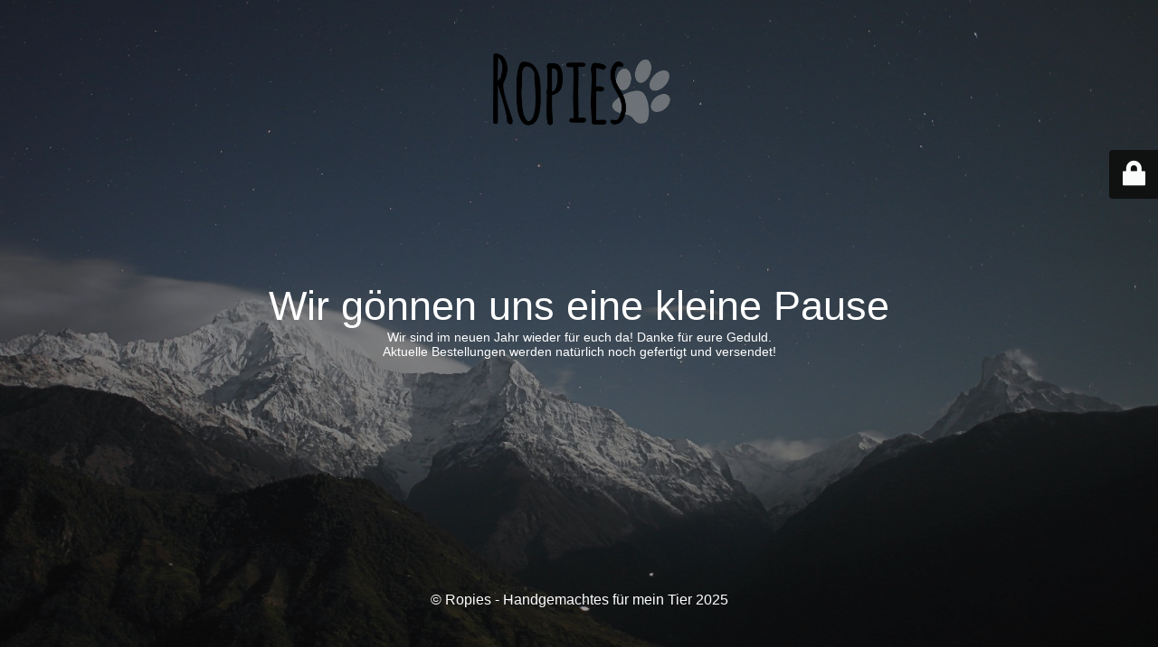

--- FILE ---
content_type: text/html; charset=UTF-8
request_url: https://www.ropies.de/product-tag/ueberraschung/
body_size: 1955
content:
<!DOCTYPE html>
<html lang="de">
<head>
	<meta charset="UTF-8" />
	<title>Wir sind bald wieder für euch da!</title>	<link rel="icon" href="https://www.ropies.de/wp-content/uploads/2020/03/cropped-tauhalsbandfest385A0291_jenniferrassmann_web2-100x100.jpg" sizes="32x32" />
<link rel="icon" href="https://www.ropies.de/wp-content/uploads/2020/03/cropped-tauhalsbandfest385A0291_jenniferrassmann_web2-500x500.jpg" sizes="192x192" />
<link rel="apple-touch-icon" href="https://www.ropies.de/wp-content/uploads/2020/03/cropped-tauhalsbandfest385A0291_jenniferrassmann_web2-500x500.jpg" />
<meta name="msapplication-TileImage" content="https://www.ropies.de/wp-content/uploads/2020/03/cropped-tauhalsbandfest385A0291_jenniferrassmann_web2-500x500.jpg" />
	<meta name="viewport" content="width=device-width, maximum-scale=1, initial-scale=1, minimum-scale=1">
	<meta name="description" content="Halsbänder, Leinen, Showleinen"/>
	<meta http-equiv="X-UA-Compatible" content="" />
	<meta property="og:site_name" content="Ropies - Handgemachtes für mein Tier - Halsbänder, Leinen, Showleinen"/>
	<meta property="og:title" content="Wir sind bald wieder für euch da!"/>
	<meta property="og:type" content="Maintenance"/>
	<meta property="og:url" content="https://www.ropies.de"/>
	<meta property="og:description" content="Wir sind im neuen Jahr wieder für euch da! Danke für eure Geduld.
Aktuelle Bestellungen werden natürlich noch gefertigt und versendet!"/>
				<meta property="og:image" content="https://www.ropies.de/wp-content/uploads/2019/06/logo-ropiesklein.png" />
			<meta property="og:image:url" content="https://www.ropies.de/wp-content/uploads/2019/06/logo-ropiesklein.png"/>
			<meta property="og:image:secure_url" content="https://www.ropies.de/wp-content/uploads/2019/06/logo-ropiesklein.png"/>
			<meta property="og:image:type" content="png"/>
			<link rel="profile" href="http://gmpg.org/xfn/11" />
	<link rel="pingback" href="https://www.ropies.de/xmlrpc.php" />
	<link rel='stylesheet' id='mtnc-style-css' href='https://www.ropies.de/wp-content/plugins/maintenance/load/css/style.css?ver=1764759985' type='text/css' media='all' />
<link rel='stylesheet' id='mtnc-fonts-css' href='https://www.ropies.de/wp-content/plugins/maintenance/load/css/fonts.css?ver=1764759985' type='text/css' media='all' />
<style type="text/css">body {background-color: #111111}.preloader {background-color: #111111}body {font-family: Arial, Helvetica, sans-serif; }.site-title, .preloader i, .login-form, .login-form a.lost-pass, .btn-open-login-form, .site-content, .user-content-wrapper, .user-content, footer, .maintenance a{color: #ffffff;} a.close-user-content, #mailchimp-box form input[type="submit"], .login-form input#submit.button  {border-color:#ffffff} input[type="submit"]:hover{background-color:#ffffff} input:-webkit-autofill, input:-webkit-autofill:focus{-webkit-text-fill-color:#ffffff} body &gt; .login-form-container{background-color:#111111}.btn-open-login-form{background-color:#111111}input:-webkit-autofill, input:-webkit-autofill:focus{-webkit-box-shadow:0 0 0 50px #111111 inset}input[type='submit']:hover{color:#111111} #custom-subscribe #submit-subscribe:before{background-color:#111111} </style>    
    <!--[if IE]><script type="text/javascript" src="https://www.ropies.de/wp-content/plugins/maintenance/load/js/jquery.backstretch.min.js"></script><![endif]--><link rel="stylesheet" href="https://fonts.bunny.net/css?family=:Latin"></head>

<body data-cmplz=1 class="maintenance ">

<div class="main-container">
	<div class="preloader"><i class="fi-widget" aria-hidden="true"></i></div>	<div id="wrapper">
		<div class="center logotype">
			<header>
				        <div class="logo-box" rel="home">
            <img src="https://www.ropies.de/wp-content/uploads/2019/06/logo-ropiesklein.png" srcset="https://www.ropies.de/wp-content/uploads/2019/06/logo-ropiesklein.png 2x" width="220"  alt="logo">
        </div>
    			</header>
		</div>
		<div id="content" class="site-content">
			<div class="center">
                <h2 class="heading font-center" style="font-weight:normal;font-style:Latin">Wir gönnen uns eine kleine Pause</h2><div class="description" style="font-weight:normal;font-style:Latin"><p>Wir sind im neuen Jahr wieder für euch da! Danke für eure Geduld.<br />
Aktuelle Bestellungen werden natürlich noch gefertigt und versendet!</p>
</div>			</div>
		</div>
	</div> <!-- end wrapper -->
	<footer>
		<div class="center">
			<div style="font-weight:normal;font-style:Latin">© Ropies - Handgemachtes für mein Tier 2025</div>		</div>
	</footer>
					<picture class="bg-img">
						<img class="skip-lazy" src="https://www.ropies.de/wp-content/uploads/2023/12/mt-sample-background.jpg">
		</picture>
	</div>

	<div class="login-form-container">
		<input type="hidden" id="mtnc_login_check" name="mtnc_login_check" value="06ef6868b3" /><input type="hidden" name="_wp_http_referer" value="/product-tag/ueberraschung/" /><form id="login-form" class="login-form" method="post"><label>Benutzeranmeldung</label><span class="login-error"></span><span class="licon user-icon"><input type="text" name="log" id="log" value="" size="20" class="input username" placeholder="Benutzername" /></span><span class="picon pass-icon"><input type="password" name="pwd" id="login_password" value="" size="20" class="input password" placeholder="Passwort" /></span><a class="lost-pass" href="https://www.ropies.de/wp-login.php?action=lostpassword">Passwort zurücksetzen</a><input type="submit" class="button" name="submit" id="submit" value="Anmelden" /><input type="hidden" name="is_custom_login" value="1" /><input type="hidden" id="mtnc_login_check" name="mtnc_login_check" value="06ef6868b3" /><input type="hidden" name="_wp_http_referer" value="/product-tag/ueberraschung/" /></form>		    <div id="btn-open-login-form" class="btn-open-login-form">
        <i class="fi-lock"></i>

    </div>
    <div id="btn-sound" class="btn-open-login-form sound">
        <i id="value_botton" class="fa fa-volume-off" aria-hidden="true"></i>
    </div>
    	</div>
<script type="text/javascript" src="https://www.ropies.de/wp-includes/js/jquery/jquery.min.js?ver=3.7.1" id="jquery-core-js"></script>
<script type="text/javascript" src="https://www.ropies.de/wp-includes/js/jquery/jquery-migrate.min.js?ver=3.4.1" id="jquery-migrate-js"></script>
<script type="text/javascript" id="_frontend-js-extra">
/* <![CDATA[ */
var mtnc_front_options = {"body_bg":"https://www.ropies.de/wp-content/uploads/2023/12/mt-sample-background.jpg","gallery_array":[],"blur_intensity":"5","font_link":[":Latin"]};
//# sourceURL=_frontend-js-extra
/* ]]> */
</script>
<script type="text/javascript" src="https://www.ropies.de/wp-content/plugins/maintenance/load/js/jquery.frontend.js?ver=1764759985" id="_frontend-js"></script>

</body>
</html>
